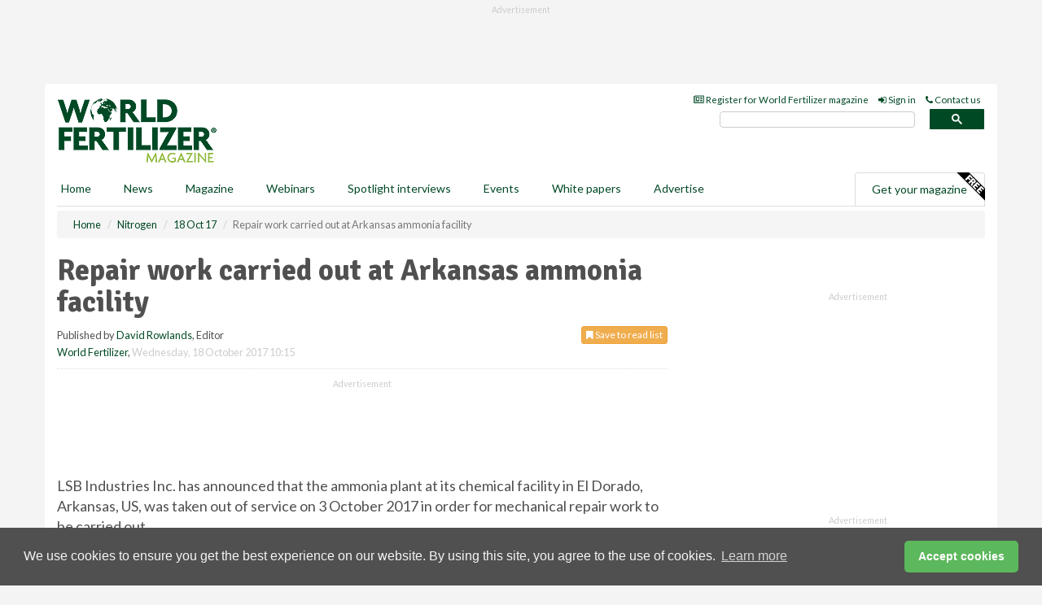

--- FILE ---
content_type: text/html; charset=utf-8
request_url: https://www.worldfertilizer.com/nitrogen/18102017/repair-work-carried-out-at-arkansas-ammonia-facility/
body_size: 12738
content:
<!doctype html>
<html lang="en" itemscope itemtype="https://schema.org/" prefix="og: http://ogp.me/ns#">
<head>
    <meta http-equiv="Content-Type" content="text/html; charset=UTF-8" />
    <meta http-equiv="X-UA-Compatible" content="IE=edge" />
    <meta name="viewport" content="width=device-width, initial-scale=1">

    <title>Repair work carried out at Arkansas ammonia facility | World Fertilizer</title>
    <!-- CSS -->
    <link rel="stylesheet" href="https://maxcdn.bootstrapcdn.com/bootstrap/3.3.7/css/bootstrap.min.css">
    <link rel="stylesheet" href="https://maxcdn.bootstrapcdn.com/font-awesome/4.6.3/css/font-awesome.min.css">
    <link rel="stylesheet" href="https://fonts.googleapis.com/css?family=Lato:400,700%7CSignika:400,700">
    <link rel=" stylesheet" href="https://d1eq5d5e447quq.cloudfront.net/css/site-d-003.min.css">
    <link rel=" stylesheet" href="https://dfk1kem45npzu.cloudfront.net/css/master.min.css">
    <!--[if IE]>
        <link rel="stylesheet" href="https://dfk1kem45npzu.cloudfront.net/css/print-ie.min.css" media="print">
    <![endif]-->
    <!--[if lt IE 8]>
        <link href="https://dfk1kem45npzu.cloudfront.net/css/bootstrap-ie7fix.min.css" rel="stylesheet">
    <![endif]-->
    <!--[if lt IE 9]>
        <link href="https://dfk1kem45npzu.cloudfront.net/css/bootstrap-ie8.min.css" rel="stylesheet">
        <script src="https://oss.maxcdn.com/html5shiv/3.7.2/html5shiv.min.js"></script>
        <script src="https://oss.maxcdn.com/respond/1.4.2/respond.min.js"></script>
    <![endif]-->
    <link rel="apple-touch-icon" sizes="180x180" href="/apple-touch-icon.png">
    <link rel="icon" type="image/png" href="/favicon-32x32.png" sizes="32x32">
    <link rel="icon" type="image/png" href="/favicon-16x16.png" sizes="16x16">
    <link rel="manifest" href="/manifest.json">
    <link rel="mask-icon" href="/safari-pinned-tab.svg" color="#5bbad5">
    <meta name="theme-color" content="#ffffff">

<!-- Global site tag (gtag.js) - Google Analytics -->
<script async src="https://www.googletagmanager.com/gtag/js?id=G-NEPBWS4B3N"></script>
<script>
    window.dataLayer = window.dataLayer || [];
    function gtag() { dataLayer.push(arguments); }
    gtag('js', new Date());

    gtag('config', 'G-NEPBWS4B3N');
</script>

<!-- Facebook Pixel Code -->
<script>
    !function (f, b, e, v, n, t, s) {
        if (f.fbq) return; n = f.fbq = function () {
            n.callMethod ?
                n.callMethod.apply(n, arguments) : n.queue.push(arguments)
        };
        if (!f._fbq) f._fbq = n; n.push = n; n.loaded = !0; n.version = '2.0';
        n.queue = []; t = b.createElement(e); t.async = !0;
        t.src = v; s = b.getElementsByTagName(e)[0];
        s.parentNode.insertBefore(t, s)
    }(window, document, 'script',
        'https://connect.facebook.net/en_US/fbevents.js');
    fbq('init', '778510952260052');
    fbq('track', 'PageView');
</script>
<noscript>
    <img height="1" width="1"
         src="https://www.facebook.com/tr?id=778510952260052&ev=PageView
&noscript=1" />
</noscript>
<!-- End Facebook Pixel Code -->    <meta name="description" content="LSB Industries Inc. has announced that the ammonia plant at its chemical facility in El Dorado, Arkansas, US, was taken out of service on 3 October 2017 in order for mechanical repair work to be carried out." />
    <meta name="keywords" content="Fertilizer, Ammonia, Arkansas, El Dorado, LSB Industries, LSB" />
    <meta name="robots" content="all" />
    <link rel="canonical" href="https://www.worldfertilizer.com/nitrogen/18102017/repair-work-carried-out-at-arkansas-ammonia-facility/" />
        <link rel="amphtml" href="https://www.worldfertilizer.com/nitrogen/18102017/repair-work-carried-out-at-arkansas-ammonia-facility/amp/">
    <!-- Schema for Google -->
        <script type="application/ld+json">
        {
        "@context": "https://schema.org",
        "@type": "NewsArticle",
        "mainEntityOfPage": {
        "@type": "WebPage",
        "@id": "https://www.worldfertilizer.com/nitrogen/18102017/repair-work-carried-out-at-arkansas-ammonia-facility/"
        },
        "url": "https://www.worldfertilizer.com/nitrogen/18102017/repair-work-carried-out-at-arkansas-ammonia-facility/",
        "headline": "Repair work carried out at Arkansas ammonia facility",
        "articleSection": "https://www.worldfertilizer.com/nitrogen/",
        "keywords": "Fertilizer, Ammonia, Arkansas, El Dorado, LSB Industries, LSB",
        "description": "LSB Industries Inc. has announced that the ammonia plant at its chemical facility in El Dorado, Arkansas, US, was taken out of service on 3 October 2017 in order for mechanical repair work to be carried out.",
        "wordcount": "187",
        "image": [
        "https://dfk1kem45npzu.cloudfront.net/media/articles/pop/worker-construction-02.jpg",
        "https://dfk1kem45npzu.cloudfront.net/media/articles/main/worker-construction-02.jpg",
        "https://dfk1kem45npzu.cloudfront.net/media/articles/thumb/worker-construction-02.jpg"
        ],
        "datePublished": "2017-10-18T10:15:00",
        "dateModified": "2017-10-18T10:15:00",
        "author": {
        "@type": "Person",
        "name": "David Rowlands",
        "url": "https://www.worldfertilizer.com/team/david-rowlands/"
        },
        "publisher": {
        "@type": "Organization",
        "name": "World Fertilizer",
        "url": "https://www.worldfertilizer.com",
        "logo": {
        "@type": "ImageObject",
        "name": "World Fertilizer",
        "width": "294",
        "height": "81",
        "url": "https://dfk1kem45npzu.cloudfront.net/media/logo.png"
        }
        },
        "articleBody":"LSB Industries Inc. has announced that the ammonia plant at its chemical facility in El Dorado, Arkansas, US, was taken out of service on 3 October 2017 in order for mechanical repair work to be carried out. Repairs were carried out on the burner refractory system on the boiler, and were completed on 8 October. Following the work on the boiler, LSB determined that repairs on a process heat exchanger were required. The company&amp;rsquo;s management has determined that the repairs to the heat exchanger will be completed, and ammonia production will recommence, by 23 October.In the statement, the company says that it is expecting to meet all customer commitments for sales in 4Q17, and estimates that the EBITDA impact resulting from the repair work costs and the reduced absorption of fixed costs related to collective period of downtime will be approximately US$2.5 million &amp;ndash; US$3 million for the quarter.LSB claims that it will provide an update on the progress of the repairs at El Dorado, and earlier announced Pryor repairs, and the impact of downtime on financial results once it reports its 3Q17 results later this month."
        }
    </script>
    <!-- Twitter cards -->
    <meta name="twitter:card" content="summary_large_image" />
    <meta name="twitter:site" content="@WorldFertilizer" />
    <meta name="twitter:title" content="Repair work carried out at Arkansas ammonia facility" />
    <meta name="twitter:description" content="LSB Industries Inc. has announced that the ammonia plant at its chemical facility in El Dorado, Arkansas, US, was taken out of service on 3 October 2017 in order for mechanical repair work to be carried out." />
    <meta name="twitter:image:src" content="https://dfk1kem45npzu.cloudfront.net/media/articles/pop/worker-construction-02.jpg" />
    <meta name="twitter:url" content="https://www.worldfertilizer.com/nitrogen/18102017/repair-work-carried-out-at-arkansas-ammonia-facility/" />
    <!-- Open graph -->
    <meta property="og:site_name" content="World Fertilizer" />
    <meta property="og:title" content="Repair work carried out at Arkansas ammonia facility" />
    <meta property="og:description" content="LSB Industries Inc. has announced that the ammonia plant at its chemical facility in El Dorado, Arkansas, US, was taken out of service on 3 October 2017 in order for mechanical repair work to be carried out." />
    <meta property="og:type" content="article" />
    <meta property="og:url" content="https://www.worldfertilizer.com/nitrogen/18102017/repair-work-carried-out-at-arkansas-ammonia-facility/" />
    <meta property="og:image" content="https://dfk1kem45npzu.cloudfront.net/media/articles/pop/worker-construction-02.jpg" />
    <meta property="og:image:url" content="http://static.worldfertilizer.com/media/articles/pop/worker-construction-02.jpg" />
    <meta property="og:image:secure_url" content="https://dfk1kem45npzu.cloudfront.net/media/articles/pop/worker-construction-02.jpg" />
    <meta property="og:image:width" content="450" />
    <meta property="og:image:height" content="300" />
    <meta property="article:published_time" content="2017-10-18T10:15:00" />
    <meta property="article:section" content="Nitrogen" />
                <meta property="article:tag" content="Ammonia news" />
    <!-- Banner header code-->
    
    <script type='text/javascript'>
  var googletag = googletag || {};
  googletag.cmd = googletag.cmd || [];
  (function() {
    var gads = document.createElement('script');
    gads.async = true;
    gads.type = 'text/javascript';
    var useSSL = 'https:' == document.location.protocol;
    gads.src = (useSSL ? 'https:' : 'http:') +
      '//www.googletagservices.com/tag/js/gpt.js';
    var node = document.getElementsByTagName('script')[0];
    node.parentNode.insertBefore(gads, node);
  })();
</script>

<script type='text/javascript'>
  googletag.cmd.push(function() {
    googletag.defineSlot('/160606372/Fertilizer_News_Nitrogen_HZ1', [620, 100], 'div-gpt-ad-1458662335786-0').addService(googletag.pubads());
    googletag.defineSlot('/160606372/Fertilizer_News_Nitrogen_LB1', [728, 90], 'div-gpt-ad-1458662335786-1').addService(googletag.pubads());
    googletag.defineSlot('/160606372/Fertilizer_News_Nitrogen_MB1', [300, 250], 'div-gpt-ad-1458662335786-2').addService(googletag.pubads());
    googletag.defineSlot('/160606372/Fertilizer_News_Nitrogen_MB2', [300, 250], 'div-gpt-ad-1458662335786-3').addService(googletag.pubads());
    googletag.defineSlot('/160606372/Fertilizer_MB_POP', [300, 250], 'div-gpt-ad-1458662335786-4').addService(googletag.pubads());
    googletag.defineSlot('/160606372/Fertilizer_News_Nitrogen_THB1', [380, 90], 'div-gpt-ad-1458662335786-5').addService(googletag.pubads());
    googletag.defineSlot('/160606372/Fertilizer_News_Nitrogen_MB3', [300, 250], 'div-gpt-ad-1458662335786-6').addService(googletag.pubads());
    googletag.defineSlot('/160606372/Fertilizer_News_Nitrogen_MB4', [300, 250], 'div-gpt-ad-1458662335786-7').addService(googletag.pubads());
    googletag.pubads().enableSingleRequest();
    googletag.pubads().collapseEmptyDivs();
    googletag.enableServices();
  });
</script>
    



<style>

    .takeover {
        display: none !important;
    }

</style>



</head>
<body>
    <!--[if lt IE 8]>
            <p class="browserupgrade">You are using an <strong>outdated</strong> browser. Please <a href="http://browsehappy.com/">upgrade your browser</a> to improve your experience.</p>
        <![endif]-->
    <noscript>
        <div class="browserupgrade">
            <p>
                For full functionality of this site it is necessary to enable JavaScript.
                Here are the <a href="http://www.enable-javascript.com/" target="_blank">
                    instructions how to enable JavaScript in your web browser.
                </a>
            </p>
        </div>
    </noscript>
    <a href="#maincontent" class="sr-only sr-only-focusable">Skip to main content</a>

    <div class="lb1 container">
        <div class="row row-no-gutters">
                        <div class="col-xs-12 advertisement">
                            <!-- /160606372/Fertilizer_News_Nitrogen_LB1 -->
<div id='div-gpt-ad-1458662335786-1' style='height:90px; width:728px; margin:0 auto;'>
<span>Advertisement</span><script type='text/javascript'>
googletag.cmd.push(function() { googletag.display('div-gpt-ad-1458662335786-1'); });
</script>
</div>
                        </div>
        </div>
    </div>
    <!-- Header - start -->
    <header id="header">
        <div id="header-top" class="hidden-print">
            <div id="nav-top" class="container">
                <div class="text-right header-quick-links">
                    
                    <!--Donut#[base64]#-->





    <ul class="list-inline small">
        <li><a href="/magazine/" title="Register for your magazine"><i class="fa fa-newspaper-o"></i> Register for World Fertilizer magazine</a></li>
        <li><a href="/signin/" title="Sign in"><i class="fa fa-sign-in"></i> Sign in</a></li>
        <li><a href="/contact/" title="Contact us"><i class="fa fa-phone"></i> Contact us</a></li>
    </ul>
<!--EndDonut-->

                </div>
            </div>
        </div>
        <div id="header-main" class="hidden-print">
            <div class="container">
                <div class="row">
                    <div class="col-xs-6">
                        <div id="logo" itemscope itemtype="https://schema.org/Organization">
                            <div itemprop="name" content="World Fertilizer">
                                <a itemprop="url" href="/">
                                    <img itemprop="logo" src="https://dfk1kem45npzu.cloudfront.net/media/logo.png" title="&#171; Return to home" alt="World Fertilizer">
                                </a>
                            </div>
                        </div>
                    </div>
                    <div class="col-xs-6">
                        <div class="text-right header-quick-links search-form">
                            <script>
                                (function () {
                                    var cx = '008202241373521990187:sqclhrknv4q';
                                    var gcse = document.createElement('script');
                                    gcse.type = 'text/javascript';
                                    gcse.async = true;
                                    gcse.src = (document.location.protocol == 'https:' ? 'https:' : 'http:') +
                                        '//cse.google.com/cse.js?cx=' + cx;
                                    var s = document.getElementsByTagName('script')[0];
                                    s.parentNode.insertBefore(gcse, s);
                                })();
                            </script>
                            <div class="gcse-searchbox-only" data-resultsurl="/search/" data-newwindow="false"></div>
                        </div>
                    </div>
                </div>
            </div>
        </div>
        

<div id="header-nav" class="hidden-print">
    <nav class="navbar nav-block">
        <div class="container">
            <div id="navbar" class="navbar-collapse collapse">
                <ul class="nav navbar-nav">
                    <li id="home"><a href="/">Home</a></li>
                    <li class="dropdown nav nav-block">
                        <a href="/news/" class="dropdown-toggle" data-toggle="dropdown" role="button">News</a>
                        <ul class="dropdown-menu" role="menu">
                            <li>
                                <div class="nav-block-content">
                                    <div class="row">
                                        <div class="col-xs-12">
                                            <p class="nav-titles">Sectors</p>
                                            <ul class="list-unstyled">
                                                




    <li><a href="/project-news/">Project news</a></li>
    <li><a href="/nitrogen/">Nitrogen</a></li>
    <li><a href="/potash/">Potash</a></li>
    <li><a href="/phosphates/">Phosphates</a></li>
    <li><a href="/sulfur/">Sulfur</a></li>
    <li><a href="/environment/">The environment</a></li>
    <li><a href="/materials-handling/">Materials handling</a></li>
    <li><a href="/special-reports/">Special reports</a></li>
    <li><a href="/product-news/">Product news</a></li>

                                            </ul>
                                        </div>

                                    </div><!-- .nblock-content .row - end -->
                                </div><!-- .nblock-content - end -->
                            </li>
                        </ul><!-- .dropdown-menu - end -->
                    </li>
                    <li><a href="/magazine/">Magazine</a></li>
                        <li><a href="/webinars/">Webinars</a></li>
                                            <li><a href="/spotlight-interviews/">Spotlight interviews</a></li>
                                            <li><a href="/events/">Events</a></li>
                                            <li><a href="/whitepapers/">White papers</a></li>
                                        <li><a href="/advertise/">Advertise</a></li>

                </ul>
                <ul class="nav navbar-nav navbar-right">
                    <li class="highlight-nav"><a href="/magazine/world-fertilizer/register/">Get your magazine <img alt="Free" class="free" src="https://d1eq5d5e447quq.cloudfront.net/media/free.png"></a></li>
                </ul>
            </div><!--/.navbar-collapse -->
        </div>
    </nav>
</div>
    </header><!-- Header - end -->
    <div class="body-content">
        

<!-- Breadcrumb - start -->
<div class="container">
    <div class="row clearfix">
        <div class="col-xs-12">
            <ol class="breadcrumb small" itemscope itemtype="https://schema.org/BreadcrumbList">
                <li itemprop="itemListElement" itemscope itemtype="https://schema.org/ListItem"><a href="/" itemprop="item"><span itemprop="name">Home</span></a><meta itemprop="position" content="1" /></li>
                
                <li itemprop="itemListElement" itemscope itemtype="https://schema.org/ListItem"><a href="../../" itemprop="item"><span itemprop="name">Nitrogen</span></a><meta itemprop="position" content="2" /></li>
                <li itemprop="itemListElement" itemscope itemtype="https://schema.org/ListItem"><a href="../" itemprop="item"><span itemprop="name">18 Oct 17</span></a><meta itemprop="position" content="3" /></li>
                <li class="active">Repair work carried out at Arkansas ammonia facility</li>
            </ol>
        </div>
    </div>
</div>

<!-- Main Content - start -->
<div class="container" id="maincontent">
    <div class="row clearfix">
        <main>
            <div class="col-xs-8">
                <article class="article article-detail">
                    <header>
                        <h1>Repair work carried out at Arkansas ammonia facility</h1>
                        <p>
                            <small>
                                


                                <span id="saveListBtn" class="noscript">
                                        <span class="pull-right save-read-list">
                                            <button type="button" class="btn btn-xs btn-warning" data-toggle="modal" data-target="#myModal"><i class="fa fa-bookmark"></i> Save to read list</button>
                                        </span>

                                </span>







                                    <span>
                                        Published by <a href="/team/david-rowlands/" rel="author">David Rowlands</a>,
                                        Editor
                                        <br>
                                    </span>

                                <a href="https://www.worldfertilizer.com">World Fertilizer</a>,
                                <time>Wednesday, 18 October 2017 10:15</time>
                            </small>
                        </p>
                    </header>
                    <hr>

                            <div class="hz1 advertisement">
                                <!-- /160606372/Fertilizer_News_Nitrogen_HZ1 -->
<div id='div-gpt-ad-1458662335786-0' style='height:100px; width:620px; margin:0 auto;'>
<span>Advertisement</span><script type='text/javascript'>
googletag.cmd.push(function() { googletag.display('div-gpt-ad-1458662335786-0'); });
</script>
</div>
                            </div>

                    <div>
                        <!-- Article Start -->
                            <div class="lead">LSB Industries Inc. has announced that the ammonia plant at its chemical facility in El Dorado, Arkansas, US, was taken out of service on 3 October 2017 in order for mechanical repair work to be carried out.</div>




<p>Repairs were carried out on the burner refractory system on the boiler, and were completed on 8 October. Following the work on the boiler, LSB determined that repairs on a process heat exchanger were required. The company&rsquo;s management has determined that the repairs to the heat exchanger will be completed, and ammonia production will recommence, by 23 October.</p><p>In the statement, the company says that it is expecting to meet all customer commitments for sales in 4Q17, and estimates that the EBITDA impact resulting from the repair work costs and the reduced absorption of fixed costs related to collective period of downtime will be approximately US$2.5 million &ndash; US$3 million for the quarter.</p><p>LSB claims that it will provide an update on the progress of the repairs at El Dorado, and earlier announced Pryor repairs, and the impact of downtime on financial results once it reports its 3Q17 results later this month.</p>



                        <!-- Article End -->
                        <p class="visible-print"><small>Read the article online at: https://www.worldfertilizer.com/nitrogen/18102017/repair-work-carried-out-at-arkansas-ammonia-facility/</small></p>
                    </div>









                            <div class="row">
                                <div class="col-xs-12">
                                    <h2>You might also like</h2>
                                </div>
                                
                                <article class="article article-list">
                                    <div class="col-xs-3">
                                        <p>
                                            <a href="/phosphates/30012026/pupuk-indonesia-and-somiphos-sign-phosphate-rock-mou/">
                                                <img class="img-thumbnail responsive-img" src="https://dfk1kem45npzu.cloudfront.net/media/articles/thumb/indonesian-map-01.jpg" alt="" />

                                            </a>
                                        </p>
                                    </div>
                                    <div class="col-xs-9">
                                        <header>
                                            <h2 class="article-title">
                                                <a href="/phosphates/30012026/pupuk-indonesia-and-somiphos-sign-phosphate-rock-mou/">
                                                    Pupuk Indonesia and Somiphos sign phosphate rock MoU
                                                </a>
                                            </h2>
                                            <small>
                                                
                                                <time datetime="2026-01-30 09:00:00Z">Friday 30 January 2026 09:00</time>
                                            </small>
                                        </header>
                                        <p>Pupuk Indonesia has signed an agreement with Somiphos for the import of up to 1 million tpy of phosphate rock from Algeria.</p>
                                    </div>

                                </article>
                            </div>









                            <div class="clear-fix">&nbsp;</div>
                            <!-- Nav tabs -->
                            <ul class="nav nav-tabs hidden-print" role="tablist" data-tabs="tabs">

                                    <li class="active"><a href="#embed" role="tab" data-toggle="tab"><i class="fa fa-clipboard"></i> Embed</a></li>

                                    <li><a href="#tags" role="tab" data-toggle="tab"><i class="fa fa-tags"></i> Tags</a></li>

                            </ul>

                            <!-- Tab panes -->
                            <div class="tab-content tab-article-base hidden-print">

                                    <!-- Tab - Embed -->
                                    <div class="tab-pane active" id="embed">
                                        <div class="clear-fix">&nbsp;</div>

                                        <p><strong>Embed article link:</strong> (copy the HTML code below):</p>
                                        <textarea class="form-control" rows="3" onclick="this.select();"><a href="https://www.worldfertilizer.com/nitrogen/18102017/repair-work-carried-out-at-arkansas-ammonia-facility/" title="Repair work carried out at Arkansas ammonia facility">Repair work carried out at Arkansas ammonia facility</a></textarea>
                                        <hr>
                                    </div><!-- Embed .tab-pane - end -->

                                    <!-- Tab - Tags -->
                                    <div class="tab-pane" id="tags">
                                        <div class="clear-fix">&nbsp;</div>
                                        <p>This article has been tagged under the following:</p>
                                        <p>
                                                    <a href="/tag/ammonia-news/" class="btn btn-xs btn-default">
                                                        <span>
                                                            Ammonia news
                                                        </span>
                                                    </a>

                                        </p>
                                        <hr>
                                    </div><!-- Tags .tab-pane - end -->

                            </div><!-- tab-content - END -->
                    </article>



            </div><!-- main .col-sm-8 - end -->
        </main><!-- Main Content - end -->
        <!-- Aside Content - start -->
        <aside>
            <div class="col-xs-4">
                <div class="aside-container">
                            <div class="mb1 advertisement">
                                <!-- /160606372/Fertilizer_News_Nitrogen_MB1 -->
<div id='div-gpt-ad-1458662335786-2' style='height:250px; width:300px; margin:0 auto;'>
<span>Advertisement</span><script type='text/javascript'>
googletag.cmd.push(function() { googletag.display('div-gpt-ad-1458662335786-2'); });
</script>
</div>
                            </div>

                            <div class="mb2 advertisement">
                                <!-- /160606372/Fertilizer_News_Nitrogen_MB2 -->
<div id='div-gpt-ad-1458662335786-3' style='height:250px; width:300px; margin:0 auto;'>
<span>Advertisement</span><script type='text/javascript'>
googletag.cmd.push(function() { googletag.display('div-gpt-ad-1458662335786-3'); });
</script>
</div>
                            </div>


                            <div class="mb3 advertisement">
                                
<!-- /160606372/Fertilizer_News_Nitrogen_MB3 -->
<div id='div-gpt-ad-1458662335786-6' style='height:250px; width:300px; margin:0 auto;'>
<span>Advertisement</span><script type='text/javascript'>
googletag.cmd.push(function() { googletag.display('div-gpt-ad-1458662335786-6'); });
</script>
</div>
                            </div>


                            <div class="mb4 advertisement">
                                <!-- /160606372/Fertilizer_News_Nitrogen_MB4 -->
<div id='div-gpt-ad-1458662335786-7' style='height:250px; width:300px; margin:0 auto;'>
<span>Advertisement</span><script type='text/javascript'>
googletag.cmd.push(function() { googletag.display('div-gpt-ad-1458662335786-7'); });
</script>
</div>
                            </div>


                </div><!-- .aside-container end-->
            </div>
        </aside><!-- Aside Content - end -->
    </div><!-- Main Content - .row .clearix end-->
</div><!-- Main Content - .container end-->
<!-- Pop up for locked content -->
<!-- Pop up for save to list -->
<div class="modal fade" id="myModal" tabindex="-1" role="dialog">
    <div class="modal-dialog">
        <div class="modal-content">
            <div class="modal-body">
                <div class="row">
                    <div class="col-sm-12">
                        
                        <button type="button" class="close clickable" data-dismiss="modal"><span aria-hidden="true">&times;</span><span class="sr-only">Close</span></button>
                    </div>
                    <div class="col-sm-8 col-sm-offset-2">
                        <p class="lead">
                            This content is available to registered readers of our magazine only. Please <a href="/signin/"><strong>sign in</strong></a> or <a href="/magazine/"><strong>register</strong></a> for free.
                        </p>
                        <hr>
                        <h2>Benefits include</h2>
                        <ul class="list-unstyled">
                            <li><i class="fa fa-check"></i> Access to locked videos &amp; articles</li>
                            <li><i class="fa fa-check"></i> Downloadable white papers</li>
                            <li><i class="fa fa-check"></i> Full website access</li>
                        </ul>
                        <p>
                            <a href="/magazine/" class="btn btn-success btn-lg">Register for free »</a><br>
                            <small>Get started now for absolutely FREE, no credit card required.</small>
                        </p>
                        <hr>
                        <p>Already a member? <a href="/signin/">Sign in</a> here</p>
                    </div>
                </div>
            </div>
        </div>
    </div>
</div>

<!-- Article count reached show registration popup -->







    </div>
    <!-- Footer - start -->
    <footer class="hidden-print">
        <div id="footer">
            <div class="container">
                <div class="row">
                    


<div class="col-xs-4">
    <h2>News</h2>
    <ul class="list-unstyled">
        




    <li><a href="/project-news/">Project news</a></li>
    <li><a href="/nitrogen/">Nitrogen</a></li>
    <li><a href="/potash/">Potash</a></li>
    <li><a href="/phosphates/">Phosphates</a></li>
    <li><a href="/sulfur/">Sulfur</a></li>
    <li><a href="/environment/">The environment</a></li>
    <li><a href="/materials-handling/">Materials handling</a></li>
    <li><a href="/special-reports/">Special reports</a></li>
    <li><a href="/product-news/">Product news</a></li>

    </ul>
</div>

<div class="col-xs-4">
    <h2>Quick links</h2>
    <ul class="list-unstyled">
        <li><a href="/">Home</a></li>
        <li><a href="/magazine/">Magazine</a></li>
        <li><a href="/news/">News</a></li>
            <li><a href="/events/">Events</a></li>
                    <li><a href="/whitepapers/">White Papers</a></li>
                    <li><a href="/webinars/">Webinars</a></li>
                    <li><a href="/spotlight-interviews/">Spotlight interviews</a></li>
                <li><a href="/signin/">Sign in</a></li>

    </ul>
</div>
<div class="col-xs-4">
    <h2>&nbsp;</h2>
    <ul class="list-unstyled">
        <li><a href="/contact/">Contact us</a></li>
        <li><a href="/about/">About us</a></li>
        <li><a href="/advertise/">Advertise with us</a></li>
        <li><a href="/team/">Our team</a></li>
        <li><a href="/privacy/">Privacy policy</a></li>
        <li><a href="/terms/">Terms &amp; conditions</a></li>
        <li><a href="/security/">Security</a></li>
        <li><a href="/cookies/">Website cookies</a></li>
    </ul>
    
<ul class="list-inline social-list">
        <li><a href="https://www.facebook.com/WorldFertilizer/" target="_blank" rel="nofollow" class="social social-small social-facebook"></a></li>

        <li><a href="https://twitter.com/WorldFertilizer" target="_blank" rel="nofollow" class="social social-small social-twitter"></a></li>

        <li><a href="https://www.linkedin.com/groups/8498044/profile" target="_blank" rel="nofollow" class="social social-small social-linkedin"></a></li>

    </ul>
</div>
                </div>
                <div class="row">
                    <div class=" col-xs-12">
                        <hr>
                        <ul class="list-inline text-center">
                            <li><a href="https://www.drybulkmagazine.com" target="_blank">Dry Bulk</a></li>
                            <li><a href="https://www.energyglobal.com" target="_blank">Energy Global</a></li>
                            <li><a href="https://www.globalhydrogenreview.com" target="_blank">Global Hydrogen Review</a></li>
                            <li><a href="https://www.globalminingreview.com" target="_blank">Global Mining Review</a></li>
                            <li><a href="https://www.hydrocarbonengineering.com" target="_blank">Hydrocarbon Engineering</a></li>
                            <li><a href="https://www.lngindustry.com" target="_blank">LNG Industry</a></li>

                        </ul>
                        <ul class="list-inline text-center">
                            <li><a href="https://www.oilfieldtechnology.com" target="_blank">Oilfield Technology</a></li>
                            <li><a href="https://www.tanksterminals.com" target="_blank">Tanks and Terminals</a></li>
                            <li><a href="https://www.worldcement.com" target="_blank">World Cement</a></li>
                            <li><a href="https://www.worldcoal.com" target="_blank">World Coal</a></li>
                            <li><a href="https://www.worldfertilizer.com" target="_blank">World Fertilizer</a></li>
                            <li><a href="https://www.worldpipelines.com" target="_blank">World Pipelines</a></li>
                        </ul>
                        <br />
                        <p class="text-center">
                            Copyright &copy; 2026 Palladian Publications Ltd. All rights reserved | Tel: +44 (0)1252 718 999 |
                            Email: <a href="mailto:enquiries@worldfertilizer.com">enquiries@worldfertilizer.com</a>
                        </p>
                    </div>
                </div>
            </div>
        </div><!-- #footer - end -->
    </footer><!-- Footer - end -->

    <script src="https://ajax.googleapis.com/ajax/libs/jquery/3.6.2/jquery.min.js"></script>
    <script>window.jQuery || document.write('<script src="/scripts/jquery-3.6.2.min.js"><\/script>')</script>
    <script src="/scripts/modernizr.custom.js" defer="defer"></script>
    <script src="https://maxcdn.bootstrapcdn.com/bootstrap/3.3.7/js/bootstrap.min.js" defer="defer"></script>
    <script src="https://cdnjs.cloudflare.com/ajax/libs/jquery-placeholder/2.3.1/jquery.placeholder.min.js" defer="defer"></script>
    <script src="/scripts/main.desktop.min.js" defer="defer"></script>



<!-- Twitter conversion tracking base code -->
<script>
    !function (e, t, n, s, u, a) {
        e.twq || (s = e.twq = function () {
            s.exe ? s.exe.apply(s, arguments) : s.queue.push(arguments);
        }, s.version = '1.1', s.queue = [], u = t.createElement(n), u.async = !0, u.src = 'https://static.ads-twitter.com/uwt.js',
            a = t.getElementsByTagName(n)[0], a.parentNode.insertBefore(u, a))
    }(window, document, 'script');
    twq('config', 'nups4');
</script>
<!-- End Twitter conversion tracking base code -->
<!-- Google Analytics -->
<script>
    (function (i, s, o, g, r, a, m) {
    i['GoogleAnalyticsObject'] = r; i[r] = i[r] || function () {
        (i[r].q = i[r].q || []).push(arguments)
    }, i[r].l = 1 * new Date(); a = s.createElement(o),
        m = s.getElementsByTagName(o)[0]; a.async = 1; a.src = g; m.parentNode.insertBefore(a, m)
    })(window, document, 'script', '//www.google-analytics.com/analytics.js', 'ga');

    ga('create', 'UA-10924062-5', 'auto');
    ga('send', 'pageview');

</script>
<!-- End Google Analytics -->
<!-- Bing -->
<script>
    (function (w, d, t, r, u) { var f, n, i; w[u] = w[u] || [], f = function () { var o = { ti: "5667067" }; o.q = w[u], w[u] = new UET(o), w[u].push("pageLoad") }, n = d.createElement(t), n.src = r, n.async = 1, n.onload = n.onreadystatechange = function () { var s = this.readyState; s && s !== "loaded" && s !== "complete" || (f(), n.onload = n.onreadystatechange = null) }, i = d.getElementsByTagName(t)[0], i.parentNode.insertBefore(n, i) })(window, document, "script", "//bat.bing.com/bat.js", "uetq");
</script>
<noscript><img src="//bat.bing.com/action/0?ti=5667067&Ver=2" height="0" width="0" style="display:none; visibility: hidden;" /></noscript>
<!-- End Bing -->
<!-- LinkedIn -->
<script type="text/javascript">
    _linkedin_partner_id = "5452786";
    window._linkedin_data_partner_ids = window._linkedin_data_partner_ids || [];
    window._linkedin_data_partner_ids.push(_linkedin_partner_id);
</script>
<script type="text/javascript">
    (function (l) {
        if (!l) {
            window.lintrk = function (a, b) { window.lintrk.q.push([a, b]) };
            window.lintrk.q = []
        }
        var s = document.getElementsByTagName("script")[0];
        var b = document.createElement("script");
        b.type = "text/javascript"; b.async = true;
        b.src = "https://snap.licdn.com/li.lms-analytics/insight.min.js";
        s.parentNode.insertBefore(b, s);
    })(window.lintrk);
</script>
<noscript>
    <img height="1" width="1" style="display:none;" alt="" src="https://px.ads.linkedin.com/collect/?pid=5452786&fmt=gif" />
</noscript>
<!-- End LinkedIn -->
<link rel="stylesheet" type="text/css" href="//cdnjs.cloudflare.com/ajax/libs/cookieconsent2/3.1.0/cookieconsent.min.css" />
<script src="//cdnjs.cloudflare.com/ajax/libs/cookieconsent2/3.1.0/cookieconsent.min.js"></script>
<script>
    window.addEventListener("load", function () {
        window.cookieconsent.initialise({
            "palette": {
                "popup": {
                    "background": "#505050",
                    "text": "#f4f4f4"
                },
                "button": {
                    "background": "#5cb85c",
                    "text": "#ffffff"
                }
            },
            "theme": "classic",
            "content": {
                "message": "We use cookies to ensure you get the best experience on our website. By using this site, you agree to the use of cookies.",
                "dismiss": "Accept cookies",
                "href": "https://www.worldfertilizer.com/privacy/"
            }
        })
    });
</script>
    


    
    


    <script type='text/javascript'>

        $(function () {
            $('#saveListBtn').removeClass('noscript');
        });

        function ToggleSaveArticleIcon() {
            var button = $('#btnSaveArticle');
            //button.toggleClass('btn-warning btn-success');
            if (button.html() == '<i class="fa fa-bookmark"></i> Remove from read list') {
                button.html('<i class="fa fa-bookmark"></i> Save to read list');
                button.attr('onclick', 'SaveArticle(false);');
            }
            else {
                button.html('<i class="fa fa-bookmark"></i> Remove from read list');
                button.attr('onclick', 'RemoveSavedArticle(false);');
            }
        };

        function RemoveSavedArticle(refresh) {
            $.ajax({
                type: 'POST',
                url: '/News/RemoveSavedArticle/',
                data: "{ articleId: '" + 218198 + "' }",
                contentType: "application/json; charset=utf-8",
                dataType: "json",
                success: function (response) {
                    var data = response;

                    if (refresh) {
                        location.reload();
                    }
                    else {
                        ToggleSaveArticleIcon();
                    }
                }
            })
        };

        function SaveArticle(refresh) {
            $.ajax({
                type: 'POST',
                url: '/News/SaveArticle/',
                data: "{ articleId: '" + 218198 + "' }",
                contentType: "application/json; charset=utf-8",
                dataType: "json",
                success: function (response) {
                    var data = response;

                    if (refresh) {
                        location.reload();
                    }
                    else {
                        ToggleSaveArticleIcon();
                    }
                }
            })
        };
    </script>




    <script async src="//platform.twitter.com/widgets.js" charset="utf-8"></script>

</body>
</html>


--- FILE ---
content_type: application/javascript; charset=utf-8
request_url: https://fundingchoicesmessages.google.com/f/AGSKWxURqFBCaPA7oGVXFl6GgFTPMN5NXmdDkFXapKPrTV5DtDNQRUQTIA9IifW49flxi7q_waRZ6hgM7AsuTrF5h2pg7MEYFr-vjYpFo8Uat97Vrty_fIqx18jRU1Xw4gsbqE4tjVM5jw==?fccs=W251bGwsbnVsbCxudWxsLG51bGwsbnVsbCxudWxsLFsxNzY5ODYxNjE5LDYwMTAwMDAwMF0sbnVsbCxudWxsLG51bGwsW251bGwsWzcsOSw2XSxudWxsLDIsbnVsbCwiZW4tR0IiLG51bGwsbnVsbCxudWxsLG51bGwsbnVsbCwxXSwiaHR0cHM6Ly93d3cud29ybGRmZXJ0aWxpemVyLmNvbS9uaXRyb2dlbi8xODEwMjAxNy9yZXBhaXItd29yay1jYXJyaWVkLW91dC1hdC1hcmthbnNhcy1hbW1vbmlhLWZhY2lsaXR5LyIsbnVsbCxbWzgsIkZmMFJHSFR1bjhJIl0sWzksImVuLVVTIl0sWzE5LCIyIl0sWzE3LCJbMF0iXSxbMjQsIiJdLFsyOSwiZmFsc2UiXV1d
body_size: 225
content:
if (typeof __googlefc.fcKernelManager.run === 'function') {"use strict";this.default_ContributorServingResponseClientJs=this.default_ContributorServingResponseClientJs||{};(function(_){var window=this;
try{
var rp=function(a){this.A=_.t(a)};_.u(rp,_.J);var sp=function(a){this.A=_.t(a)};_.u(sp,_.J);sp.prototype.getWhitelistStatus=function(){return _.F(this,2)};var tp=function(a){this.A=_.t(a)};_.u(tp,_.J);var up=_.ed(tp),vp=function(a,b,c){this.B=a;this.j=_.A(b,rp,1);this.l=_.A(b,_.Qk,3);this.F=_.A(b,sp,4);a=this.B.location.hostname;this.D=_.Fg(this.j,2)&&_.O(this.j,2)!==""?_.O(this.j,2):a;a=new _.Qg(_.Rk(this.l));this.C=new _.eh(_.q.document,this.D,a);this.console=null;this.o=new _.np(this.B,c,a)};
vp.prototype.run=function(){if(_.O(this.j,3)){var a=this.C,b=_.O(this.j,3),c=_.gh(a),d=new _.Wg;b=_.hg(d,1,b);c=_.C(c,1,b);_.kh(a,c)}else _.hh(this.C,"FCNEC");_.pp(this.o,_.A(this.l,_.De,1),this.l.getDefaultConsentRevocationText(),this.l.getDefaultConsentRevocationCloseText(),this.l.getDefaultConsentRevocationAttestationText(),this.D);_.qp(this.o,_.F(this.F,1),this.F.getWhitelistStatus());var e;a=(e=this.B.googlefc)==null?void 0:e.__executeManualDeployment;a!==void 0&&typeof a==="function"&&_.Uo(this.o.G,
"manualDeploymentApi")};var wp=function(){};wp.prototype.run=function(a,b,c){var d;return _.v(function(e){d=up(b);(new vp(a,d,c)).run();return e.return({})})};_.Uk(7,new wp);
}catch(e){_._DumpException(e)}
}).call(this,this.default_ContributorServingResponseClientJs);
// Google Inc.

//# sourceURL=/_/mss/boq-content-ads-contributor/_/js/k=boq-content-ads-contributor.ContributorServingResponseClientJs.en_US.Ff0RGHTun8I.es5.O/d=1/exm=ad_blocking_detection_executable,kernel_loader,loader_js_executable,web_iab_tcf_v2_signal_executable/ed=1/rs=AJlcJMwj_NGSDs7Ec5ZJCmcGmg-e8qljdw/m=cookie_refresh_executable
__googlefc.fcKernelManager.run('\x5b\x5b\x5b7,\x22\x5b\x5bnull,\\\x22worldfertilizer.com\\\x22,\\\x22AKsRol9xZeXuvWr-jd3inCos9HG7Prhw_Cz2dkhazbf-qEUPuUwfNbDmiyxsRgIHQjg6XCBKN93ZSDqkghkUf94m7b1cOXmXbezHhogOXXt1Sefw-3YEcsWHRBtfC5oHDDlfUHuXeXZm3vjRurE-FHvMqpBL1KKsUA\\\\u003d\\\\u003d\\\x22\x5d,null,\x5b\x5bnull,null,null,\\\x22https:\/\/fundingchoicesmessages.google.com\/f\/AGSKWxW2lG5_21YRNJmf-axt_aV5A_VnI-J0-Dv-c6yXLE3wAWkOJqRgKXkOrvGKXcejSKVHdjFX8MLPO1wLVCN6-bUKk0HI6HkVrSd17HNGS-yjrPYcNlhW5ecZ474_cfoWzQPAEW8prQ\\\\u003d\\\\u003d\\\x22\x5d,null,null,\x5bnull,null,null,\\\x22https:\/\/fundingchoicesmessages.google.com\/el\/AGSKWxX07XGrViLimZcisdEGU3RJZDjP867efGI-MsvwcBXr45ANvqaMvw_Ne4nro96_PcwnFgXyq_xlTbg82ro8R4nC-qvJUd_JqFj9X_u5-yQ8WFfPGzdQhUuCmIUPixmI6xVD7ZguIg\\\\u003d\\\\u003d\\\x22\x5d,null,\x5bnull,\x5b7,9,6\x5d,null,2,null,\\\x22en-GB\\\x22,null,null,null,null,null,1\x5d,null,\\\x22Privacy and cookie settings\\\x22,\\\x22Close\\\x22,null,null,null,\\\x22Managed by Google. Complies with IAB TCF. CMP ID: 300\\\x22\x5d,\x5b3,1\x5d\x5d\x22\x5d\x5d,\x5bnull,null,null,\x22https:\/\/fundingchoicesmessages.google.com\/f\/AGSKWxUUpHIe2yVXNlhZDYTGXQNAi24OhsH9WIGIk8EzpMzAh6hyRatNUP_yRSPCn0eTCiT7toNQ00RzbOu4RsUBXjohYsiKgCv7sJHRduxKyBbC5bOoHLVwZdMOuMbD_GvPR9eK-XSdZw\\u003d\\u003d\x22\x5d\x5d');}

--- FILE ---
content_type: application/javascript; charset=utf-8
request_url: https://fundingchoicesmessages.google.com/f/AGSKWxWdsjbeVGQIXrYb-N8tgzRBw5aae-FYQ-2Ec0lXfo9lplXY0nwD9_7iho5Qt7KZqXNQ9MWuOO4bxxy1opDTNu5XdRMcGZ4LMZ_GiwqzUPDz2efOJLXmnpZhkE0YtGhqshmn3cfj5e5nfwyWwp70Rl01TUppK-lXQv6btisyTE-2yx_YSllv-j-D1EHC/_/adimages./ads/bz_/doubleclickads?/bottom_ads./!advert_
body_size: -1286
content:
window['2959b541-18fb-4779-9328-fd74aa181910'] = true;